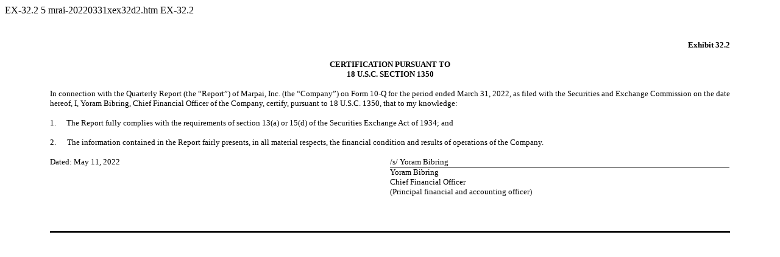

--- FILE ---
content_type: text/html
request_url: https://www.sec.gov/Archives/edgar/data/1844392/000141057822001308/mrai-20220331xex32d2.htm
body_size: 1145
content:
<DOCUMENT>
<TYPE>EX-32.2
<SEQUENCE>5
<FILENAME>mrai-20220331xex32d2.htm
<DESCRIPTION>EX-32.2
<TEXT>
<!--Enhanced HTML document created with Toppan Merrill Bridge  9.14.0.96--><!--Created on: 5/11/2022 03:17:17 PM (UTC)--><!DOCTYPE HTML PUBLIC "-//W3C//DTD HTML 4.01 Transitional//EN" "http://www.w3.org/TR/html4/loose.dtd"><html><head><meta charset="UTF-8"><title></title></head><body><div style="margin-top:30pt;"></div><div style="max-width:100%;padding-left:5.88%;padding-right:5.88%;position:relative;"><div style="clear:both;max-width:100%;position:relative;"><p style="font-family:'Times New Roman','Times','serif';font-size:10pt;text-align:right;margin:0pt 0pt 12pt 0pt;"><b style="font-weight:bold;">Exhibit 32.2</b></p><p style="font-family:'Times New Roman','Times','serif';font-size:10pt;text-align:center;margin:0pt;"><b style="font-weight:bold;">CERTIFICATION PURSUANT TO</b></p><p style="font-family:'Times New Roman','Times','serif';font-size:10pt;text-align:center;margin:0pt 0pt 12pt 0pt;"><b style="font-weight:bold;">18 U.S.C. SECTION 1350</b></p><p style="font-family:'Times New Roman','Times','serif';font-size:10pt;text-align:justify;margin:0pt 0pt 12pt 0pt;">In connection with the Quarterly Report (the &#8220;Report&#8221;) of Marpai, Inc. (the &#8220;Company&#8221;) on Form 10-Q for the period ended March 31, 2022, as filed with the Securities and Exchange Commission on the date hereof, I, Yoram Bibring, Chief Financial Officer of the Company, certify, pursuant to 18 U.S.C. 1350, that to my knowledge:</p><table border="0" cellpadding="0" cellspacing="0"><tr><td style="vertical-align:text-top;white-space:nowrap;width:20.85pt;padding:0pt;"><p style="font-family:'Times New Roman','Times','serif';font-size:10pt;margin-bottom:12pt;margin-top:0pt;">1.</p></td><td style="padding:0pt;"><p style="font-family:'Times New Roman','Times','serif';font-size:10pt;margin-bottom:12pt;margin-top:0pt;">The Report fully complies with the requirements of section 13(a) or 15(d) of the Securities Exchange Act of 1934; and</p></td></tr></table><p style="font-family:'Times New Roman','Times','serif';font-size:10pt;padding-left:21pt;text-indent:-21pt;margin:0pt 0pt 12pt 0pt;"><font style="display:inline-block;text-indent:0pt;width:20.75pt;"><font style="font-family:'Times New Roman','Times','serif';font-size:10pt;font-style:normal;font-weight:normal;">2.</font></font>The information contained in the Report fairly presents, in all material respects, the financial condition and results of operations of the Company.</p><div align="left"><table style="border-collapse:collapse;font-size:16pt;height:max-content;padding-left:0pt;padding-right:0pt;width:100%;"><tr><td style="vertical-align:top;width:50%;margin:0pt;padding:0pt;"><p style="font-family:'Times New Roman','Times','serif';font-size:10pt;margin:0pt;">Dated: May 11, 2022</p></td><td style="vertical-align:top;width:50%;border-bottom:1px solid #000000;margin:0pt;padding:0pt;"><p style="font-family:'Times New Roman','Times','serif';font-size:10pt;margin:0pt;">/s/ Yoram Bibring</p></td></tr><tr><td style="vertical-align:top;width:50%;margin:0pt;padding:0pt;"></td><td style="vertical-align:top;width:50%;border-top:1px solid #000000;margin:0pt;padding:0pt;"><p style="font-family:'Times New Roman','Times','serif';font-size:10pt;margin:0pt;">Yoram Bibring</p></td></tr><tr><td style="vertical-align:top;width:50%;margin:0pt;padding:0pt;"></td><td style="vertical-align:top;width:50%;margin:0pt;padding:0pt;"><p style="font-family:'Times New Roman','Times','serif';font-size:10pt;margin:0pt;">Chief Financial Officer</p></td></tr><tr><td style="vertical-align:top;width:50%;margin:0pt;padding:0pt;"></td><td style="vertical-align:top;width:50%;margin:0pt;padding:0pt;"><p style="font-family:'Times New Roman','Times','serif';font-size:10pt;margin:0pt;">(Principal financial and accounting officer)</p></td></tr></table></div><p style="font-family:'Times New Roman','Times','serif';font-size:10pt;margin:0pt;"><font style="visibility:hidden;">&#8203;</font></p></div></div><hr style="background-color:#000000;clear:both;color:#000000;height:2pt;line-height:0;margin-left:5.88%;margin-right:5.88%;margin-top:30pt;page-break-after:avoid;width:88.24%;border-width:0;"></body></html>
</TEXT>
</DOCUMENT>
